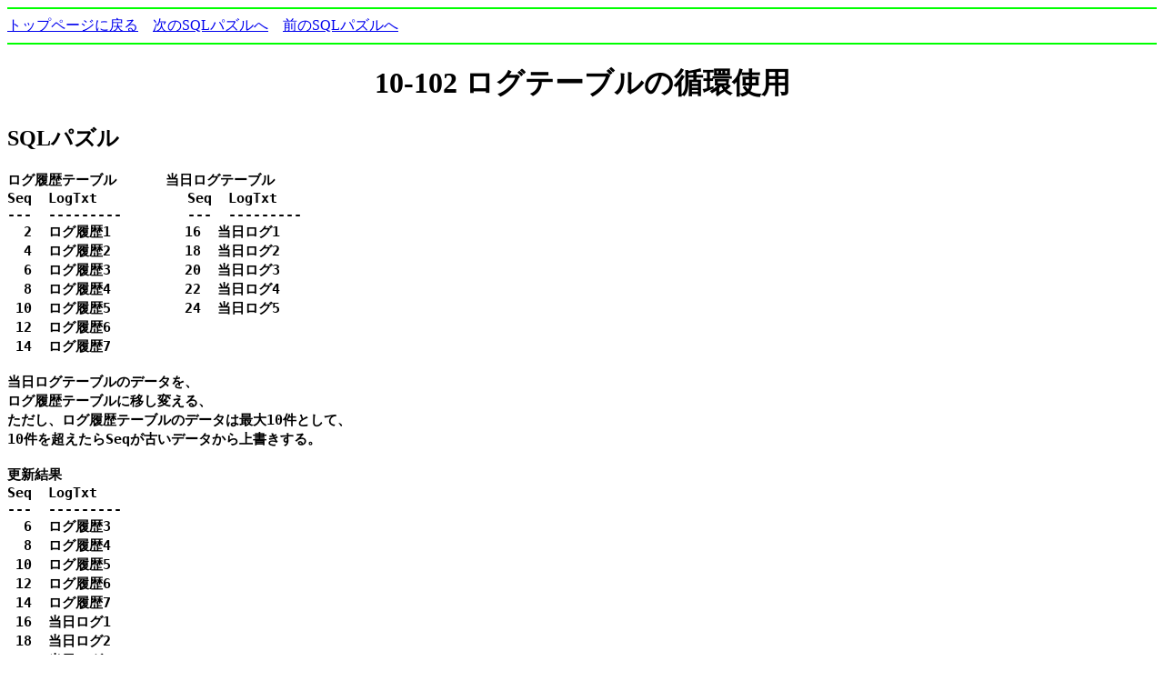

--- FILE ---
content_type: text/html
request_url: http://oraclesqlpuzzle.ninja-web.net/10-102.html
body_size: 1249
content:
<html><head>
<meta http-equiv="Content-Type" content="text/html; charset=Shift_JIS">
<title>10-102 ログテーブルの循環使用</title></head><body><script type="text/javascript" charset="utf-8" src="//asumi.shinobi.jp/encount"></script>
<hr color="Lime">
<a href="index.html">トップページに戻る</a>
&nbsp;&nbsp;&nbsp;<a href="10-103.html">次のSQLパズルへ</a>
&nbsp;&nbsp;&nbsp;<a href="10-101.html">前のSQLパズルへ</a>
<hr color="Lime">
<center><h1>10-102 ログテーブルの循環使用</h1></center>
<h2>SQLパズル</h2>
<h3><pre>
ログ履歴テーブル      当日ログテーブル
Seq  LogTxt           Seq  LogTxt
---  ---------        ---  ---------
  2  ログ履歴1         16  当日ログ1
  4  ログ履歴2         18  当日ログ2
  6  ログ履歴3         20  当日ログ3
  8  ログ履歴4         22  当日ログ4
 10  ログ履歴5         24  当日ログ5
 12  ログ履歴6
 14  ログ履歴7

当日ログテーブルのデータを、
ログ履歴テーブルに移し変える、
ただし、ログ履歴テーブルのデータは最大10件として、
10件を超えたらSeqが古いデータから上書きする。

更新結果
Seq  LogTxt
---  ---------
  6  ログ履歴3
  8  ログ履歴4
 10  ログ履歴5
 12  ログ履歴6
 14  ログ履歴7
 16  当日ログ1
 18  当日ログ2
 20  当日ログ3
 22  当日ログ4
 24  当日ログ5
</pre></h3>
<hr color="Lime">
<h2>データ作成スクリプト</h2>
<h4><pre>
create table ログ履歴(
Seq    number(4),
LogTxt varchar2(20));

insert into ログ履歴
select RowNum*2,'ログ履歴' || to_char(RowNum)
  from all_catalog
 where RowNum &lt;= 7;

create table 当日ログ
as select * from ログ履歴
where RowNum = 0;

insert into 当日ログ
select RowNum*2+14,'当日ログ' || to_char(RowNum)
  from all_catalog
 where RowNum &lt;= 5;
commit;
</h4></pre>
<hr color="Lime">
<h2>SQL</h2>
<h3><pre>
merge into ログ履歴 a
using(select Seq,LogTxt,Row_Number() over(order by Seq) as Rank
        from 当日ログ) b
on ((select count(*)+1
       from ログ履歴 c
      where c.Seq &lt; a.Seq) = b.Rank + (select count(*) from ログ履歴) - 10)
when matched then
update set a.Seq= b.Seq,a.LogTxt=b.LogTxt
when not matched then
insert(a.Seq,a.LogTxt) values(b.Seq,b.LogTxt);
</pre></h3>
<hr color="Lime">
<h2>解説</h2>
<h3><pre>
on句で、
相関サブクエリで、順位を求めてます。

当日ログテーブルが11件以上のレコードを持つ場合は、
using句で、Seqの上位10件を抽出しておけばいいでしょう。
</pre>
<hr color="Lime">
<div style="text-align: center;"><div style="display: inline-block; position: relative; z-index: 9999;"><script type="text/javascript" charset="utf-8" src="//asumi.shinobi.jp/fire?f=434"></script></div></div></body></html>


--- FILE ---
content_type: text/javascript; charset=utf-8
request_url: https://spnativeapi-tls.i-mobile.co.jp/api/ad_spot.ashx?partnerId=3461&mediaId=88146&spotId=232163&asn=1&num=7&callback=imobile_jsonp_callback_c05217bb3f3e&tagv=1.2.41&referer=http://oraclesqlpuzzle.ninja-web.net/10-102.html
body_size: -5
content:
imobile_jsonp_callback_c05217bb3f3e({"result":{"code":3,"message":"Ad not found"},"spotInfo":{},"ads":[]})